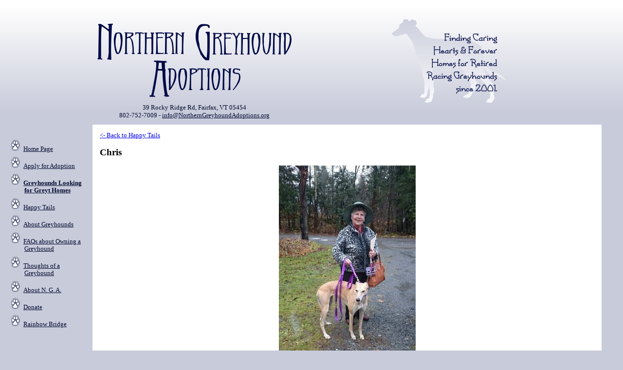

--- FILE ---
content_type: text/css
request_url: http://ngavt.com/style.css
body_size: 804
content:
/* ****************************************************************
 * Global stuff
 */
html,body {
    margin: 0px;
    padding: 0px;
}

body {
	background-color: #c8cbda;
	font-family: verdana;
	font-size: 80%;
}

.small {
	font-size: 0.7em;
}

.large {
	font-size: 1.3em;
}

.error {
	font-weight: bold;
	color: #ff0000;
}

.success {
	font-weight: bold;
	color: #0000cc;
}

.center {
	text-align: center;
}

.border1 {
	border: 1px solid black;
}

/* ****************************************************************
 * Main template, menu bar
 */

table.main_body {
	background-color: #ffffff;
	width: 95%;
	margin: 0px 20px 20px 20px;
	padding: 0px;
}

td.main_left {
	background-color: #c8cbda;
	vertical-align: top;
	width: 150px;
	padding: 10px;
	margin: 0px;
	color: #01082F;
}

td.main_left a {
	color: #01082F;
}
td.main_left a:visited {
	color: #01082F;
}

td.main_middle {
	background-color: #ffffff;
	vertical-align: top;
	padding: 15px;
	margin: 0px;
}

td.main_right {
	background-color: #ffffff;
	vertical-align: top;
	width: 180px;
	padding: 15px;
	margin: 0px;
}

table.banner {
	width: 100%;
	padding: 0px;
	margin: 0px;
	background-image: url('/images/BlueGradient.png');
	background-repeat: repeat-x;
}

table.banner a {
	color: #01082F;
}
table.banner a:visited {
	color: #01082F;
}
/* ****************************************************************
 * Left-hand navigation
 */

ul.lhs {
	list-style-image: url(/images/PawBullet.png);
	list-style-position: inside;
	margin-left: 0px;
	padding-left: 20px;
	text-indent: -27px;
	text-align: left;
}

ul.lhs li {
    padding-top: 8px;
}

/* ****************************************************************
 * Footer
 */

div.footer {
    text-align: center;
    color: #01082F;
    width: 95%;
}

div.footer a {
    color: #01082F;
}

div.footer a:visited {
    color: #01082F;
}

div.outer_div {
	text-align: center;
	border-left: 2px solid #000099;
	border-right: 2px solid #000099;
	border-bottom: 2px solid #000099;
	border-top: 2px solid #ff0000;
	padding: 5px;
	margin: 5px;
	background: #ffffff;
	width: 770px;
}

td.redbox {
	padding: 3px;
	border: 1px solid #ff0000;
	vertical-align: top;
	text-align: left;
}

/* ****************************************************************
 * Misc fonts for messages
 */

.new_voice {
	font-size: 2em;
	color: #ff0000;
	font-style: italic;
	font-weight: bold;
}

.title {
	font-size: 1.6em;
	color: #000000;
	font-weight: bold;
}

/* ****************************************************************
 * Turnout table
 */

table.turnout {
    border: 1px solid black;
}

table.turnout th {
    background-color: #e1d2cf;
    color: #01082F;
    padding: 4px;
}

table.turnout td {
    border-right: 1px solid #e1d2cf;
    padding: 4px;
    text-align: center;
}
